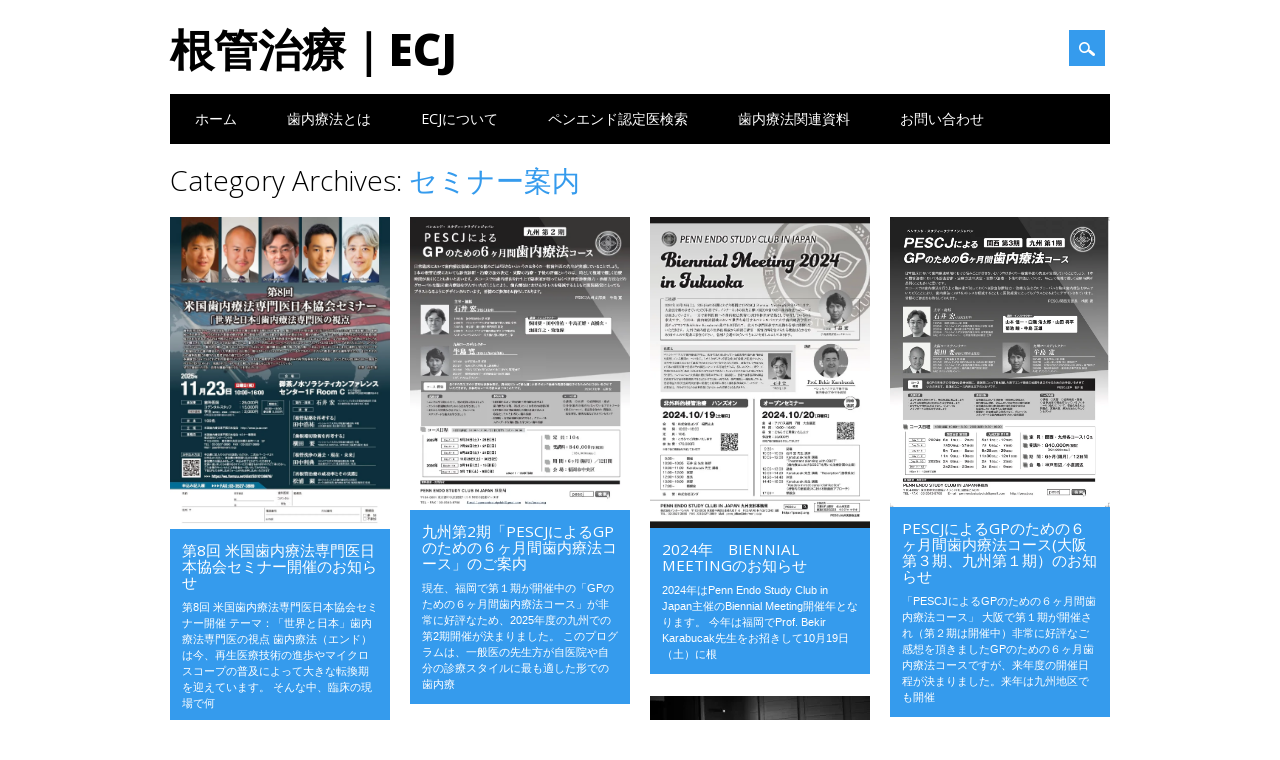

--- FILE ---
content_type: text/html; charset=UTF-8
request_url: http://www.ecj.or.jp/category/seminar-information/
body_size: 76825
content:
<!DOCTYPE html>
<html lang="ja" class="no-js">
<head>
<meta charset="UTF-8" />
<meta name="viewport" content="width=device-width, initial-scale=1" />
<link rel="profile" href="http://gmpg.org/xfn/11" />
<link rel="pingback" href="http://www.ecj.or.jp/xmlrpc.php" />


<title>セミナー案内 &#8211; 根管治療｜ECJ</title>
<meta name='robots' content='max-image-preview:large' />
<link rel='dns-prefetch' href='//secure.gravatar.com' />
<link rel='dns-prefetch' href='//stats.wp.com' />
<link rel='dns-prefetch' href='//v0.wordpress.com' />
<link rel='dns-prefetch' href='//i0.wp.com' />
<link rel="alternate" type="application/rss+xml" title="根管治療｜ECJ &raquo; フィード" href="http://www.ecj.or.jp/feed/" />
<link rel="alternate" type="application/rss+xml" title="根管治療｜ECJ &raquo; セミナー案内 カテゴリーのフィード" href="http://www.ecj.or.jp/category/seminar-information/feed/" />
		<!-- This site uses the Google Analytics by ExactMetrics plugin v8.8.0 - Using Analytics tracking - https://www.exactmetrics.com/ -->
		<!-- Note: ExactMetrics is not currently configured on this site. The site owner needs to authenticate with Google Analytics in the ExactMetrics settings panel. -->
					<!-- No tracking code set -->
				<!-- / Google Analytics by ExactMetrics -->
		<script type="text/javascript">
/* <![CDATA[ */
window._wpemojiSettings = {"baseUrl":"https:\/\/s.w.org\/images\/core\/emoji\/14.0.0\/72x72\/","ext":".png","svgUrl":"https:\/\/s.w.org\/images\/core\/emoji\/14.0.0\/svg\/","svgExt":".svg","source":{"concatemoji":"http:\/\/www.ecj.or.jp\/wp-includes\/js\/wp-emoji-release.min.js?ver=6.4.7"}};
/*! This file is auto-generated */
!function(i,n){var o,s,e;function c(e){try{var t={supportTests:e,timestamp:(new Date).valueOf()};sessionStorage.setItem(o,JSON.stringify(t))}catch(e){}}function p(e,t,n){e.clearRect(0,0,e.canvas.width,e.canvas.height),e.fillText(t,0,0);var t=new Uint32Array(e.getImageData(0,0,e.canvas.width,e.canvas.height).data),r=(e.clearRect(0,0,e.canvas.width,e.canvas.height),e.fillText(n,0,0),new Uint32Array(e.getImageData(0,0,e.canvas.width,e.canvas.height).data));return t.every(function(e,t){return e===r[t]})}function u(e,t,n){switch(t){case"flag":return n(e,"\ud83c\udff3\ufe0f\u200d\u26a7\ufe0f","\ud83c\udff3\ufe0f\u200b\u26a7\ufe0f")?!1:!n(e,"\ud83c\uddfa\ud83c\uddf3","\ud83c\uddfa\u200b\ud83c\uddf3")&&!n(e,"\ud83c\udff4\udb40\udc67\udb40\udc62\udb40\udc65\udb40\udc6e\udb40\udc67\udb40\udc7f","\ud83c\udff4\u200b\udb40\udc67\u200b\udb40\udc62\u200b\udb40\udc65\u200b\udb40\udc6e\u200b\udb40\udc67\u200b\udb40\udc7f");case"emoji":return!n(e,"\ud83e\udef1\ud83c\udffb\u200d\ud83e\udef2\ud83c\udfff","\ud83e\udef1\ud83c\udffb\u200b\ud83e\udef2\ud83c\udfff")}return!1}function f(e,t,n){var r="undefined"!=typeof WorkerGlobalScope&&self instanceof WorkerGlobalScope?new OffscreenCanvas(300,150):i.createElement("canvas"),a=r.getContext("2d",{willReadFrequently:!0}),o=(a.textBaseline="top",a.font="600 32px Arial",{});return e.forEach(function(e){o[e]=t(a,e,n)}),o}function t(e){var t=i.createElement("script");t.src=e,t.defer=!0,i.head.appendChild(t)}"undefined"!=typeof Promise&&(o="wpEmojiSettingsSupports",s=["flag","emoji"],n.supports={everything:!0,everythingExceptFlag:!0},e=new Promise(function(e){i.addEventListener("DOMContentLoaded",e,{once:!0})}),new Promise(function(t){var n=function(){try{var e=JSON.parse(sessionStorage.getItem(o));if("object"==typeof e&&"number"==typeof e.timestamp&&(new Date).valueOf()<e.timestamp+604800&&"object"==typeof e.supportTests)return e.supportTests}catch(e){}return null}();if(!n){if("undefined"!=typeof Worker&&"undefined"!=typeof OffscreenCanvas&&"undefined"!=typeof URL&&URL.createObjectURL&&"undefined"!=typeof Blob)try{var e="postMessage("+f.toString()+"("+[JSON.stringify(s),u.toString(),p.toString()].join(",")+"));",r=new Blob([e],{type:"text/javascript"}),a=new Worker(URL.createObjectURL(r),{name:"wpTestEmojiSupports"});return void(a.onmessage=function(e){c(n=e.data),a.terminate(),t(n)})}catch(e){}c(n=f(s,u,p))}t(n)}).then(function(e){for(var t in e)n.supports[t]=e[t],n.supports.everything=n.supports.everything&&n.supports[t],"flag"!==t&&(n.supports.everythingExceptFlag=n.supports.everythingExceptFlag&&n.supports[t]);n.supports.everythingExceptFlag=n.supports.everythingExceptFlag&&!n.supports.flag,n.DOMReady=!1,n.readyCallback=function(){n.DOMReady=!0}}).then(function(){return e}).then(function(){var e;n.supports.everything||(n.readyCallback(),(e=n.source||{}).concatemoji?t(e.concatemoji):e.wpemoji&&e.twemoji&&(t(e.twemoji),t(e.wpemoji)))}))}((window,document),window._wpemojiSettings);
/* ]]> */
</script>
<style id='wp-emoji-styles-inline-css' type='text/css'>

	img.wp-smiley, img.emoji {
		display: inline !important;
		border: none !important;
		box-shadow: none !important;
		height: 1em !important;
		width: 1em !important;
		margin: 0 0.07em !important;
		vertical-align: -0.1em !important;
		background: none !important;
		padding: 0 !important;
	}
</style>
<link rel='stylesheet' id='wp-block-library-css' href='http://www.ecj.or.jp/wp-includes/css/dist/block-library/style.min.css?ver=6.4.7' type='text/css' media='all' />
<style id='wp-block-library-inline-css' type='text/css'>
.has-text-align-justify{text-align:justify;}
</style>
<link rel='stylesheet' id='mediaelement-css' href='http://www.ecj.or.jp/wp-includes/js/mediaelement/mediaelementplayer-legacy.min.css?ver=4.2.17' type='text/css' media='all' />
<link rel='stylesheet' id='wp-mediaelement-css' href='http://www.ecj.or.jp/wp-includes/js/mediaelement/wp-mediaelement.min.css?ver=6.4.7' type='text/css' media='all' />
<style id='jetpack-sharing-buttons-style-inline-css' type='text/css'>
.jetpack-sharing-buttons__services-list{display:flex;flex-direction:row;flex-wrap:wrap;gap:0;list-style-type:none;margin:5px;padding:0}.jetpack-sharing-buttons__services-list.has-small-icon-size{font-size:12px}.jetpack-sharing-buttons__services-list.has-normal-icon-size{font-size:16px}.jetpack-sharing-buttons__services-list.has-large-icon-size{font-size:24px}.jetpack-sharing-buttons__services-list.has-huge-icon-size{font-size:36px}@media print{.jetpack-sharing-buttons__services-list{display:none!important}}.editor-styles-wrapper .wp-block-jetpack-sharing-buttons{gap:0;padding-inline-start:0}ul.jetpack-sharing-buttons__services-list.has-background{padding:1.25em 2.375em}
</style>
<style id='classic-theme-styles-inline-css' type='text/css'>
/*! This file is auto-generated */
.wp-block-button__link{color:#fff;background-color:#32373c;border-radius:9999px;box-shadow:none;text-decoration:none;padding:calc(.667em + 2px) calc(1.333em + 2px);font-size:1.125em}.wp-block-file__button{background:#32373c;color:#fff;text-decoration:none}
</style>
<style id='global-styles-inline-css' type='text/css'>
body{--wp--preset--color--black: #000000;--wp--preset--color--cyan-bluish-gray: #abb8c3;--wp--preset--color--white: #ffffff;--wp--preset--color--pale-pink: #f78da7;--wp--preset--color--vivid-red: #cf2e2e;--wp--preset--color--luminous-vivid-orange: #ff6900;--wp--preset--color--luminous-vivid-amber: #fcb900;--wp--preset--color--light-green-cyan: #7bdcb5;--wp--preset--color--vivid-green-cyan: #00d084;--wp--preset--color--pale-cyan-blue: #8ed1fc;--wp--preset--color--vivid-cyan-blue: #0693e3;--wp--preset--color--vivid-purple: #9b51e0;--wp--preset--gradient--vivid-cyan-blue-to-vivid-purple: linear-gradient(135deg,rgba(6,147,227,1) 0%,rgb(155,81,224) 100%);--wp--preset--gradient--light-green-cyan-to-vivid-green-cyan: linear-gradient(135deg,rgb(122,220,180) 0%,rgb(0,208,130) 100%);--wp--preset--gradient--luminous-vivid-amber-to-luminous-vivid-orange: linear-gradient(135deg,rgba(252,185,0,1) 0%,rgba(255,105,0,1) 100%);--wp--preset--gradient--luminous-vivid-orange-to-vivid-red: linear-gradient(135deg,rgba(255,105,0,1) 0%,rgb(207,46,46) 100%);--wp--preset--gradient--very-light-gray-to-cyan-bluish-gray: linear-gradient(135deg,rgb(238,238,238) 0%,rgb(169,184,195) 100%);--wp--preset--gradient--cool-to-warm-spectrum: linear-gradient(135deg,rgb(74,234,220) 0%,rgb(151,120,209) 20%,rgb(207,42,186) 40%,rgb(238,44,130) 60%,rgb(251,105,98) 80%,rgb(254,248,76) 100%);--wp--preset--gradient--blush-light-purple: linear-gradient(135deg,rgb(255,206,236) 0%,rgb(152,150,240) 100%);--wp--preset--gradient--blush-bordeaux: linear-gradient(135deg,rgb(254,205,165) 0%,rgb(254,45,45) 50%,rgb(107,0,62) 100%);--wp--preset--gradient--luminous-dusk: linear-gradient(135deg,rgb(255,203,112) 0%,rgb(199,81,192) 50%,rgb(65,88,208) 100%);--wp--preset--gradient--pale-ocean: linear-gradient(135deg,rgb(255,245,203) 0%,rgb(182,227,212) 50%,rgb(51,167,181) 100%);--wp--preset--gradient--electric-grass: linear-gradient(135deg,rgb(202,248,128) 0%,rgb(113,206,126) 100%);--wp--preset--gradient--midnight: linear-gradient(135deg,rgb(2,3,129) 0%,rgb(40,116,252) 100%);--wp--preset--font-size--small: 13px;--wp--preset--font-size--medium: 20px;--wp--preset--font-size--large: 36px;--wp--preset--font-size--x-large: 42px;--wp--preset--spacing--20: 0.44rem;--wp--preset--spacing--30: 0.67rem;--wp--preset--spacing--40: 1rem;--wp--preset--spacing--50: 1.5rem;--wp--preset--spacing--60: 2.25rem;--wp--preset--spacing--70: 3.38rem;--wp--preset--spacing--80: 5.06rem;--wp--preset--shadow--natural: 6px 6px 9px rgba(0, 0, 0, 0.2);--wp--preset--shadow--deep: 12px 12px 50px rgba(0, 0, 0, 0.4);--wp--preset--shadow--sharp: 6px 6px 0px rgba(0, 0, 0, 0.2);--wp--preset--shadow--outlined: 6px 6px 0px -3px rgba(255, 255, 255, 1), 6px 6px rgba(0, 0, 0, 1);--wp--preset--shadow--crisp: 6px 6px 0px rgba(0, 0, 0, 1);}:where(.is-layout-flex){gap: 0.5em;}:where(.is-layout-grid){gap: 0.5em;}body .is-layout-flow > .alignleft{float: left;margin-inline-start: 0;margin-inline-end: 2em;}body .is-layout-flow > .alignright{float: right;margin-inline-start: 2em;margin-inline-end: 0;}body .is-layout-flow > .aligncenter{margin-left: auto !important;margin-right: auto !important;}body .is-layout-constrained > .alignleft{float: left;margin-inline-start: 0;margin-inline-end: 2em;}body .is-layout-constrained > .alignright{float: right;margin-inline-start: 2em;margin-inline-end: 0;}body .is-layout-constrained > .aligncenter{margin-left: auto !important;margin-right: auto !important;}body .is-layout-constrained > :where(:not(.alignleft):not(.alignright):not(.alignfull)){max-width: var(--wp--style--global--content-size);margin-left: auto !important;margin-right: auto !important;}body .is-layout-constrained > .alignwide{max-width: var(--wp--style--global--wide-size);}body .is-layout-flex{display: flex;}body .is-layout-flex{flex-wrap: wrap;align-items: center;}body .is-layout-flex > *{margin: 0;}body .is-layout-grid{display: grid;}body .is-layout-grid > *{margin: 0;}:where(.wp-block-columns.is-layout-flex){gap: 2em;}:where(.wp-block-columns.is-layout-grid){gap: 2em;}:where(.wp-block-post-template.is-layout-flex){gap: 1.25em;}:where(.wp-block-post-template.is-layout-grid){gap: 1.25em;}.has-black-color{color: var(--wp--preset--color--black) !important;}.has-cyan-bluish-gray-color{color: var(--wp--preset--color--cyan-bluish-gray) !important;}.has-white-color{color: var(--wp--preset--color--white) !important;}.has-pale-pink-color{color: var(--wp--preset--color--pale-pink) !important;}.has-vivid-red-color{color: var(--wp--preset--color--vivid-red) !important;}.has-luminous-vivid-orange-color{color: var(--wp--preset--color--luminous-vivid-orange) !important;}.has-luminous-vivid-amber-color{color: var(--wp--preset--color--luminous-vivid-amber) !important;}.has-light-green-cyan-color{color: var(--wp--preset--color--light-green-cyan) !important;}.has-vivid-green-cyan-color{color: var(--wp--preset--color--vivid-green-cyan) !important;}.has-pale-cyan-blue-color{color: var(--wp--preset--color--pale-cyan-blue) !important;}.has-vivid-cyan-blue-color{color: var(--wp--preset--color--vivid-cyan-blue) !important;}.has-vivid-purple-color{color: var(--wp--preset--color--vivid-purple) !important;}.has-black-background-color{background-color: var(--wp--preset--color--black) !important;}.has-cyan-bluish-gray-background-color{background-color: var(--wp--preset--color--cyan-bluish-gray) !important;}.has-white-background-color{background-color: var(--wp--preset--color--white) !important;}.has-pale-pink-background-color{background-color: var(--wp--preset--color--pale-pink) !important;}.has-vivid-red-background-color{background-color: var(--wp--preset--color--vivid-red) !important;}.has-luminous-vivid-orange-background-color{background-color: var(--wp--preset--color--luminous-vivid-orange) !important;}.has-luminous-vivid-amber-background-color{background-color: var(--wp--preset--color--luminous-vivid-amber) !important;}.has-light-green-cyan-background-color{background-color: var(--wp--preset--color--light-green-cyan) !important;}.has-vivid-green-cyan-background-color{background-color: var(--wp--preset--color--vivid-green-cyan) !important;}.has-pale-cyan-blue-background-color{background-color: var(--wp--preset--color--pale-cyan-blue) !important;}.has-vivid-cyan-blue-background-color{background-color: var(--wp--preset--color--vivid-cyan-blue) !important;}.has-vivid-purple-background-color{background-color: var(--wp--preset--color--vivid-purple) !important;}.has-black-border-color{border-color: var(--wp--preset--color--black) !important;}.has-cyan-bluish-gray-border-color{border-color: var(--wp--preset--color--cyan-bluish-gray) !important;}.has-white-border-color{border-color: var(--wp--preset--color--white) !important;}.has-pale-pink-border-color{border-color: var(--wp--preset--color--pale-pink) !important;}.has-vivid-red-border-color{border-color: var(--wp--preset--color--vivid-red) !important;}.has-luminous-vivid-orange-border-color{border-color: var(--wp--preset--color--luminous-vivid-orange) !important;}.has-luminous-vivid-amber-border-color{border-color: var(--wp--preset--color--luminous-vivid-amber) !important;}.has-light-green-cyan-border-color{border-color: var(--wp--preset--color--light-green-cyan) !important;}.has-vivid-green-cyan-border-color{border-color: var(--wp--preset--color--vivid-green-cyan) !important;}.has-pale-cyan-blue-border-color{border-color: var(--wp--preset--color--pale-cyan-blue) !important;}.has-vivid-cyan-blue-border-color{border-color: var(--wp--preset--color--vivid-cyan-blue) !important;}.has-vivid-purple-border-color{border-color: var(--wp--preset--color--vivid-purple) !important;}.has-vivid-cyan-blue-to-vivid-purple-gradient-background{background: var(--wp--preset--gradient--vivid-cyan-blue-to-vivid-purple) !important;}.has-light-green-cyan-to-vivid-green-cyan-gradient-background{background: var(--wp--preset--gradient--light-green-cyan-to-vivid-green-cyan) !important;}.has-luminous-vivid-amber-to-luminous-vivid-orange-gradient-background{background: var(--wp--preset--gradient--luminous-vivid-amber-to-luminous-vivid-orange) !important;}.has-luminous-vivid-orange-to-vivid-red-gradient-background{background: var(--wp--preset--gradient--luminous-vivid-orange-to-vivid-red) !important;}.has-very-light-gray-to-cyan-bluish-gray-gradient-background{background: var(--wp--preset--gradient--very-light-gray-to-cyan-bluish-gray) !important;}.has-cool-to-warm-spectrum-gradient-background{background: var(--wp--preset--gradient--cool-to-warm-spectrum) !important;}.has-blush-light-purple-gradient-background{background: var(--wp--preset--gradient--blush-light-purple) !important;}.has-blush-bordeaux-gradient-background{background: var(--wp--preset--gradient--blush-bordeaux) !important;}.has-luminous-dusk-gradient-background{background: var(--wp--preset--gradient--luminous-dusk) !important;}.has-pale-ocean-gradient-background{background: var(--wp--preset--gradient--pale-ocean) !important;}.has-electric-grass-gradient-background{background: var(--wp--preset--gradient--electric-grass) !important;}.has-midnight-gradient-background{background: var(--wp--preset--gradient--midnight) !important;}.has-small-font-size{font-size: var(--wp--preset--font-size--small) !important;}.has-medium-font-size{font-size: var(--wp--preset--font-size--medium) !important;}.has-large-font-size{font-size: var(--wp--preset--font-size--large) !important;}.has-x-large-font-size{font-size: var(--wp--preset--font-size--x-large) !important;}
.wp-block-navigation a:where(:not(.wp-element-button)){color: inherit;}
:where(.wp-block-post-template.is-layout-flex){gap: 1.25em;}:where(.wp-block-post-template.is-layout-grid){gap: 1.25em;}
:where(.wp-block-columns.is-layout-flex){gap: 2em;}:where(.wp-block-columns.is-layout-grid){gap: 2em;}
.wp-block-pullquote{font-size: 1.5em;line-height: 1.6;}
</style>
<link rel='stylesheet' id='contact-form-7-css' href='http://www.ecj.or.jp/wp-content/plugins/contact-form-7/includes/css/styles.css?ver=5.9.8' type='text/css' media='all' />
<link rel='stylesheet' id='surfarama_style-css' href='http://www.ecj.or.jp/wp-content/themes/surfarama/style.css?ver=6.4.7' type='text/css' media='all' />
<link rel='stylesheet' id='social-logos-css' href='http://www.ecj.or.jp/wp-content/plugins/jetpack/_inc/social-logos/social-logos.min.css?ver=13.3.2' type='text/css' media='all' />
<link rel='stylesheet' id='jetpack_css-css' href='http://www.ecj.or.jp/wp-content/plugins/jetpack/css/jetpack.css?ver=13.3.2' type='text/css' media='all' />
<script type="text/javascript" src="http://www.ecj.or.jp/wp-content/themes/surfarama/library/js/modernizr-2.6.2.min.js?ver=2.6.2" id="modernizr-js"></script>
<script type="text/javascript" src="http://www.ecj.or.jp/wp-includes/js/jquery/jquery.min.js?ver=3.7.1" id="jquery-core-js"></script>
<script type="text/javascript" src="http://www.ecj.or.jp/wp-includes/js/jquery/jquery-migrate.min.js?ver=3.4.1" id="jquery-migrate-js"></script>
<script type="text/javascript" src="http://www.ecj.or.jp/wp-includes/js/imagesloaded.min.js?ver=5.0.0" id="imagesloaded-js"></script>
<script type="text/javascript" src="http://www.ecj.or.jp/wp-includes/js/masonry.min.js?ver=4.2.2" id="masonry-js"></script>
<script type="text/javascript" src="http://www.ecj.or.jp/wp-content/themes/surfarama/library/js/scripts.js?ver=1.0.0" id="surfarama_custom_js-js"></script>
<link rel="https://api.w.org/" href="http://www.ecj.or.jp/wp-json/" /><link rel="alternate" type="application/json" href="http://www.ecj.or.jp/wp-json/wp/v2/categories/11" /><link rel="EditURI" type="application/rsd+xml" title="RSD" href="http://www.ecj.or.jp/xmlrpc.php?rsd" />
<meta name="generator" content="WordPress 6.4.7" />
	<style>img#wpstats{display:none}</style>
			 <style id="surfarama-styles" type="text/css">
	      </style>
	
<!-- Jetpack Open Graph Tags -->
<meta property="og:type" content="website" />
<meta property="og:title" content="セミナー案内 &#8211; 根管治療｜ECJ" />
<meta property="og:url" content="http://www.ecj.or.jp/category/seminar-information/" />
<meta property="og:site_name" content="根管治療｜ECJ" />
<meta property="og:image" content="https://s0.wp.com/i/blank.jpg" />
<meta property="og:image:alt" content="" />
<meta property="og:locale" content="ja_JP" />

<!-- End Jetpack Open Graph Tags -->
</head>

<body class="archive category category-seminar-information category-11 single-author">
<div id="container">
	<div id="search-box-wrap">
        <div id="search-box">
           <div id="close-x">x</div>
           <form role="search" method="get" id="searchform" class="searchform" action="http://www.ecj.or.jp/">
				<div>
					<label class="screen-reader-text" for="s">検索:</label>
					<input type="text" value="" name="s" id="s" />
					<input type="submit" id="searchsubmit" value="検索" />
				</div>
			</form>        </div>
    </div>

	<header id="branding" role="banner">
      <div id="inner-header" class="clearfix">
		<div id="site-heading">

                        <div id="site-title"><a href="http://www.ecj.or.jp/" title="根管治療｜ECJ" rel="home">根管治療｜ECJ</a></div>
                        </div>
        
        <div id="social-media" class="clearfix">
            
        	            
            			
                        
                        
                        
                        
                        
                        
                        
                        
                        
                        
                        
            <div id="search-icon"></div>
            
         </div>
		
      </div>
      
      <nav id="access" role="navigation">
			<h1 class="assistive-text section-heading">Main menu</h1>
			<div class="skip-link screen-reader-text"><a href="#content" title="Skip to content">Skip to content</a></div>
			<div class="menu"><ul id="menu-ecj%e3%83%a1%e3%83%8b%e3%83%a5%e3%83%bc" class="menu"><li id="menu-item-793" class="menu-item menu-item-type-custom menu-item-object-custom menu-item-home menu-item-793"><a href="http://www.ecj.or.jp">ホーム</a></li>
<li id="menu-item-784" class="menu-item menu-item-type-post_type menu-item-object-page menu-item-784"><a href="http://www.ecj.or.jp/patient001-html/">歯内療法とは</a></li>
<li id="menu-item-785" class="menu-item menu-item-type-post_type menu-item-object-page menu-item-has-children menu-item-785"><a href="http://www.ecj.or.jp/ecj-html/">ECJについて</a>
<ul class="sub-menu">
	<li id="menu-item-782" class="menu-item menu-item-type-post_type menu-item-object-page menu-item-782"><a href="http://www.ecj.or.jp/ecj-html/%e5%b0%8f%e5%86%8a%e5%ad%90/">小冊子</a></li>
	<li id="menu-item-1243" class="menu-item menu-item-type-post_type menu-item-object-page menu-item-1243"><a href="http://www.ecj.or.jp/ecj-html/%e3%83%91%e3%83%b3%e3%83%95%e3%83%ac%e3%83%83%e3%83%88/">パンフレット</a></li>
	<li id="menu-item-2992" class="menu-item menu-item-type-post_type menu-item-object-page menu-item-2992"><a href="http://www.ecj.or.jp/ecj-html/syoseki/">患者さん向け書籍プレゼント</a></li>
</ul>
</li>
<li id="menu-item-783" class="menu-item menu-item-type-post_type menu-item-object-page menu-item-783"><a href="http://www.ecj.or.jp/%e3%83%9a%e3%83%b3%e3%82%a8%e3%83%b3%e3%83%89%e8%aa%8d%e5%ae%9a%e5%8c%bb%e6%a4%9c%e7%b4%a2/">ペンエンド認定医検索</a></li>
<li id="menu-item-1718" class="menu-item menu-item-type-post_type menu-item-object-page menu-item-1718"><a href="http://www.ecj.or.jp/member/%e6%ad%af%e5%86%85%e7%99%82%e6%b3%95%e9%96%a2%e9%80%a3%e8%b3%87%e6%96%99/">歯内療法関連資料</a></li>
<li id="menu-item-781" class="menu-item menu-item-type-post_type menu-item-object-page menu-item-has-children menu-item-781"><a href="http://www.ecj.or.jp/%e3%81%8a%e5%95%8f%e3%81%84%e5%90%88%e3%82%8f%e3%81%9b/">お問い合わせ</a>
<ul class="sub-menu">
	<li id="menu-item-780" class="menu-item menu-item-type-post_type menu-item-object-page menu-item-780"><a href="http://www.ecj.or.jp/%e3%81%8a%e5%95%8f%e3%81%84%e5%90%88%e3%82%8f%e3%81%9b/%e3%82%88%e3%81%8f%e3%81%82%e3%82%8b%e8%b3%aa%e5%95%8f/">よくある質問</a></li>
	<li id="menu-item-779" class="menu-item menu-item-type-post_type menu-item-object-page menu-item-779"><a href="http://www.ecj.or.jp/%e3%81%8a%e5%95%8f%e3%81%84%e5%90%88%e3%82%8f%e3%81%9b/%e3%82%b5%e3%82%a4%e3%83%88%e3%83%9e%e3%83%83%e3%83%97/">サイトマップ</a></li>
</ul>
</li>
</ul></div>		</nav><!-- #access -->
      
	</header><!-- #branding -->

    <div id="content" class="clearfix">
        
        <div id="main" class="clearfix" role="main">

			
				<header class="page-header">
					<h1 class="page-title">Category Archives: <span class="colortxt">セミナー案内</span></h1>

									</header>
                
                <div id="grid-wrap" class="clearfix">

								
					<div class="grid-box">
					
<article id="post-3331" class="post-3331 post type-post status-publish format-standard has-post-thumbnail hentry category-seminar-information category-for-dentists" >
	
         	<div class="grid-box-img"><a href="http://www.ecj.or.jp/%e7%ac%ac8%e5%9b%9e-%e7%b1%b3%e5%9b%bd%e6%ad%af%e5%86%85%e7%99%82%e6%b3%95%e5%b0%82%e9%96%80%e5%8c%bb%e6%97%a5%e6%9c%ac%e5%8d%94%e4%bc%9a%e3%82%bb%e3%83%9f%e3%83%8a%e3%83%bc%e9%96%8b%e5%82%ac%e3%81%ae/" rel="bookmark" title="第8回 米国歯内療法専門医日本協会セミナー開催のお知らせ"><img width="1048" height="1484" src="https://i0.wp.com/www.ecj.or.jp/wp-content/uploads/2025/10/557979267_10234105409871702_4001184322894956323_n.jpg?fit=1048%2C1484" class="attachment-full size-full wp-post-image" alt="" decoding="async" fetchpriority="high" srcset="https://i0.wp.com/www.ecj.or.jp/wp-content/uploads/2025/10/557979267_10234105409871702_4001184322894956323_n.jpg?w=1048 1048w, https://i0.wp.com/www.ecj.or.jp/wp-content/uploads/2025/10/557979267_10234105409871702_4001184322894956323_n.jpg?resize=212%2C300 212w, https://i0.wp.com/www.ecj.or.jp/wp-content/uploads/2025/10/557979267_10234105409871702_4001184322894956323_n.jpg?resize=723%2C1024 723w, https://i0.wp.com/www.ecj.or.jp/wp-content/uploads/2025/10/557979267_10234105409871702_4001184322894956323_n.jpg?resize=768%2C1088 768w" sizes="(max-width: 1048px) 100vw, 1048px" data-attachment-id="3332" data-permalink="http://www.ecj.or.jp/%e7%ac%ac8%e5%9b%9e-%e7%b1%b3%e5%9b%bd%e6%ad%af%e5%86%85%e7%99%82%e6%b3%95%e5%b0%82%e9%96%80%e5%8c%bb%e6%97%a5%e6%9c%ac%e5%8d%94%e4%bc%9a%e3%82%bb%e3%83%9f%e3%83%8a%e3%83%bc%e9%96%8b%e5%82%ac%e3%81%ae/557979267_10234105409871702_4001184322894956323_n/" data-orig-file="https://i0.wp.com/www.ecj.or.jp/wp-content/uploads/2025/10/557979267_10234105409871702_4001184322894956323_n.jpg?fit=1048%2C1484" data-orig-size="1048,1484" data-comments-opened="0" data-image-meta="{&quot;aperture&quot;:&quot;0&quot;,&quot;credit&quot;:&quot;&quot;,&quot;camera&quot;:&quot;&quot;,&quot;caption&quot;:&quot;&quot;,&quot;created_timestamp&quot;:&quot;0&quot;,&quot;copyright&quot;:&quot;&quot;,&quot;focal_length&quot;:&quot;0&quot;,&quot;iso&quot;:&quot;0&quot;,&quot;shutter_speed&quot;:&quot;0&quot;,&quot;title&quot;:&quot;&quot;,&quot;orientation&quot;:&quot;0&quot;}" data-image-title="557979267_10234105409871702_4001184322894956323_n" data-image-description="" data-image-caption="" data-medium-file="https://i0.wp.com/www.ecj.or.jp/wp-content/uploads/2025/10/557979267_10234105409871702_4001184322894956323_n.jpg?fit=212%2C300" data-large-file="https://i0.wp.com/www.ecj.or.jp/wp-content/uploads/2025/10/557979267_10234105409871702_4001184322894956323_n.jpg?fit=723%2C1024" /></a></div>
		
	    
    		        <span class="cat-links" >
            <a href="http://www.ecj.or.jp/category/seminar-information/" rel="tag">セミナー案内</a>, <a href="http://www.ecj.or.jp/category/seminar-information/for-dentists/" rel="tag">歯科医師向け</a>        </span>
            	
	<header class="entry-header">
		<h2 class="entry-title"><a href="http://www.ecj.or.jp/%e7%ac%ac8%e5%9b%9e-%e7%b1%b3%e5%9b%bd%e6%ad%af%e5%86%85%e7%99%82%e6%b3%95%e5%b0%82%e9%96%80%e5%8c%bb%e6%97%a5%e6%9c%ac%e5%8d%94%e4%bc%9a%e3%82%bb%e3%83%9f%e3%83%8a%e3%83%bc%e9%96%8b%e5%82%ac%e3%81%ae/" title="Permalink to 第8回 米国歯内療法専門医日本協会セミナー開催のお知らせ" rel="bookmark">第8回 米国歯内療法専門医日本協会セミナー開催のお知らせ</a></h2>

				<div class="entry-meta">
			<span class="sep meta-by">Author </span> <span class="author vcard"><a class="url fn n" href="http://www.ecj.or.jp/author/ecjadmin/" title="View all posts by ecj" rel="author">ecj</a></span><span class="byline"> <span class="sep meta-on"> Date </span> <a href="http://www.ecj.or.jp/%e7%ac%ac8%e5%9b%9e-%e7%b1%b3%e5%9b%bd%e6%ad%af%e5%86%85%e7%99%82%e6%b3%95%e5%b0%82%e9%96%80%e5%8c%bb%e6%97%a5%e6%9c%ac%e5%8d%94%e4%bc%9a%e3%82%bb%e3%83%9f%e3%83%8a%e3%83%bc%e9%96%8b%e5%82%ac%e3%81%ae/" title="3:58 PM" rel="bookmark"><time class="entry-date" datetime="2025-10-10T15:58:41+09:00">2025年10月10日</time></a></span>		</div><!-- .entry-meta -->
			</header><!-- .entry-header -->
    

	<div class="entry-content post_content">
		第8回 米国歯内療法専門医日本協会セミナー開催 テーマ：「世界と日本」歯内療法専門医の視点 歯内療法（エンド）は今、再生医療技術の進歩やマイクロスコープの普及によって大きな転換期を迎えています。 そんな中、臨床の現場で何 			</div><!-- .entry-content -->

	<footer class="entry-meta">
					
					
		
			</footer><!-- #entry-meta -->
</article><!-- #post-3331 -->
					</div>
                    
				
					<div class="grid-box">
					
<article id="post-3223" class="post-3223 post type-post status-publish format-standard has-post-thumbnail hentry category-seminar-information category-for-dentists" >
	
         	<div class="grid-box-img"><a href="http://www.ecj.or.jp/%e4%b9%9d%e5%b7%9e%e7%ac%ac2%e6%9c%9f%e3%80%8cpescj%e3%81%ab%e3%82%88%e3%82%8bgp%e3%81%ae%e3%81%9f%e3%82%81%e3%81%ae%ef%bc%96%e3%83%b6%e6%9c%88%e9%96%93%e6%ad%af%e5%86%85%e7%99%82%e6%b3%95%e3%82%b3/" rel="bookmark" title="九州第2期「PESCJによるGPのための６ヶ月間歯内療法コース」のご案内"><img width="595" height="793" src="https://i0.wp.com/www.ecj.or.jp/wp-content/uploads/2024/11/7362b35935e9bc7d79da3ee07a9c8322.jpg?fit=595%2C793" class="attachment-full size-full wp-post-image" alt="" decoding="async" srcset="https://i0.wp.com/www.ecj.or.jp/wp-content/uploads/2024/11/7362b35935e9bc7d79da3ee07a9c8322.jpg?w=595 595w, https://i0.wp.com/www.ecj.or.jp/wp-content/uploads/2024/11/7362b35935e9bc7d79da3ee07a9c8322.jpg?resize=225%2C300 225w" sizes="(max-width: 595px) 100vw, 595px" data-attachment-id="3224" data-permalink="http://www.ecj.or.jp/%e4%b9%9d%e5%b7%9e%e7%ac%ac2%e6%9c%9f%e3%80%8cpescj%e3%81%ab%e3%82%88%e3%82%8bgp%e3%81%ae%e3%81%9f%e3%82%81%e3%81%ae%ef%bc%96%e3%83%b6%e6%9c%88%e9%96%93%e6%ad%af%e5%86%85%e7%99%82%e6%b3%95%e3%82%b3/%e3%83%95%e3%83%a9%e3%82%a4%e3%83%a4%e3%83%bc%e4%b9%9d%e5%b7%9e2%e6%9c%9f/" data-orig-file="https://i0.wp.com/www.ecj.or.jp/wp-content/uploads/2024/11/7362b35935e9bc7d79da3ee07a9c8322.jpg?fit=595%2C793" data-orig-size="595,793" data-comments-opened="0" data-image-meta="{&quot;aperture&quot;:&quot;0&quot;,&quot;credit&quot;:&quot;&quot;,&quot;camera&quot;:&quot;&quot;,&quot;caption&quot;:&quot;&quot;,&quot;created_timestamp&quot;:&quot;0&quot;,&quot;copyright&quot;:&quot;&quot;,&quot;focal_length&quot;:&quot;0&quot;,&quot;iso&quot;:&quot;0&quot;,&quot;shutter_speed&quot;:&quot;0&quot;,&quot;title&quot;:&quot;&quot;,&quot;orientation&quot;:&quot;0&quot;}" data-image-title="フライヤー(九州2期)" data-image-description="" data-image-caption="" data-medium-file="https://i0.wp.com/www.ecj.or.jp/wp-content/uploads/2024/11/7362b35935e9bc7d79da3ee07a9c8322.jpg?fit=225%2C300" data-large-file="https://i0.wp.com/www.ecj.or.jp/wp-content/uploads/2024/11/7362b35935e9bc7d79da3ee07a9c8322.jpg?fit=595%2C793" /></a></div>
		
	    
    		        <span class="cat-links" >
            <a href="http://www.ecj.or.jp/category/seminar-information/" rel="tag">セミナー案内</a>, <a href="http://www.ecj.or.jp/category/seminar-information/for-dentists/" rel="tag">歯科医師向け</a>        </span>
            	
	<header class="entry-header">
		<h2 class="entry-title"><a href="http://www.ecj.or.jp/%e4%b9%9d%e5%b7%9e%e7%ac%ac2%e6%9c%9f%e3%80%8cpescj%e3%81%ab%e3%82%88%e3%82%8bgp%e3%81%ae%e3%81%9f%e3%82%81%e3%81%ae%ef%bc%96%e3%83%b6%e6%9c%88%e9%96%93%e6%ad%af%e5%86%85%e7%99%82%e6%b3%95%e3%82%b3/" title="Permalink to 九州第2期「PESCJによるGPのための６ヶ月間歯内療法コース」のご案内" rel="bookmark">九州第2期「PESCJによるGPのための６ヶ月間歯内療法コース」のご案内</a></h2>

				<div class="entry-meta">
			<span class="sep meta-by">Author </span> <span class="author vcard"><a class="url fn n" href="http://www.ecj.or.jp/author/ecjadmin/" title="View all posts by ecj" rel="author">ecj</a></span><span class="byline"> <span class="sep meta-on"> Date </span> <a href="http://www.ecj.or.jp/%e4%b9%9d%e5%b7%9e%e7%ac%ac2%e6%9c%9f%e3%80%8cpescj%e3%81%ab%e3%82%88%e3%82%8bgp%e3%81%ae%e3%81%9f%e3%82%81%e3%81%ae%ef%bc%96%e3%83%b6%e6%9c%88%e9%96%93%e6%ad%af%e5%86%85%e7%99%82%e6%b3%95%e3%82%b3/" title="4:53 AM" rel="bookmark"><time class="entry-date" datetime="2024-11-05T04:53:10+09:00">2024年11月5日</time></a></span>		</div><!-- .entry-meta -->
			</header><!-- .entry-header -->
    

	<div class="entry-content post_content">
		現在、福岡で第１期が開催中の「GPのための６ヶ月間歯内療法コース」が非常に好評なため、2025年度の九州での第2期開催が決まりました。 このプログラムは、一般医の先生方が自医院や自分の診療スタイルに最も適した形での歯内療 			</div><!-- .entry-content -->

	<footer class="entry-meta">
					
					
		
			</footer><!-- #entry-meta -->
</article><!-- #post-3223 -->
					</div>
                    
				
					<div class="grid-box">
					
<article id="post-3204" class="post-3204 post type-post status-publish format-standard has-post-thumbnail hentry category-seminar-information category-for-dentists" >
	
         	<div class="grid-box-img"><a href="http://www.ecj.or.jp/2024%e5%b9%b4%e3%80%80biennial-meeting%e3%81%ae%e3%81%8a%e7%9f%a5%e3%82%89%e3%81%9b/" rel="bookmark" title="2024年　Biennial Meetingのお知らせ"><img width="595" height="841" src="https://i0.wp.com/www.ecj.or.jp/wp-content/uploads/2024/05/biennial2024.jpg?fit=595%2C841" class="attachment-full size-full wp-post-image" alt="" decoding="async" srcset="https://i0.wp.com/www.ecj.or.jp/wp-content/uploads/2024/05/biennial2024.jpg?w=595 595w, https://i0.wp.com/www.ecj.or.jp/wp-content/uploads/2024/05/biennial2024.jpg?resize=212%2C300 212w" sizes="(max-width: 595px) 100vw, 595px" data-attachment-id="3206" data-permalink="http://www.ecj.or.jp/2024%e5%b9%b4%e3%80%80biennial-meeting%e3%81%ae%e3%81%8a%e7%9f%a5%e3%82%89%e3%81%9b/biennial2024-2/" data-orig-file="https://i0.wp.com/www.ecj.or.jp/wp-content/uploads/2024/05/biennial2024.jpg?fit=595%2C841" data-orig-size="595,841" data-comments-opened="0" data-image-meta="{&quot;aperture&quot;:&quot;0&quot;,&quot;credit&quot;:&quot;&quot;,&quot;camera&quot;:&quot;&quot;,&quot;caption&quot;:&quot;&quot;,&quot;created_timestamp&quot;:&quot;0&quot;,&quot;copyright&quot;:&quot;&quot;,&quot;focal_length&quot;:&quot;0&quot;,&quot;iso&quot;:&quot;0&quot;,&quot;shutter_speed&quot;:&quot;0&quot;,&quot;title&quot;:&quot;&quot;,&quot;orientation&quot;:&quot;0&quot;}" data-image-title="biennial2024" data-image-description="" data-image-caption="" data-medium-file="https://i0.wp.com/www.ecj.or.jp/wp-content/uploads/2024/05/biennial2024.jpg?fit=212%2C300" data-large-file="https://i0.wp.com/www.ecj.or.jp/wp-content/uploads/2024/05/biennial2024.jpg?fit=595%2C841" /></a></div>
		
	    
    		        <span class="cat-links" >
            <a href="http://www.ecj.or.jp/category/seminar-information/" rel="tag">セミナー案内</a>, <a href="http://www.ecj.or.jp/category/seminar-information/for-dentists/" rel="tag">歯科医師向け</a>        </span>
            	
	<header class="entry-header">
		<h2 class="entry-title"><a href="http://www.ecj.or.jp/2024%e5%b9%b4%e3%80%80biennial-meeting%e3%81%ae%e3%81%8a%e7%9f%a5%e3%82%89%e3%81%9b/" title="Permalink to 2024年　Biennial Meetingのお知らせ" rel="bookmark">2024年　Biennial Meetingのお知らせ</a></h2>

				<div class="entry-meta">
			<span class="sep meta-by">Author </span> <span class="author vcard"><a class="url fn n" href="http://www.ecj.or.jp/author/ecjadmin/" title="View all posts by ecj" rel="author">ecj</a></span><span class="byline"> <span class="sep meta-on"> Date </span> <a href="http://www.ecj.or.jp/2024%e5%b9%b4%e3%80%80biennial-meeting%e3%81%ae%e3%81%8a%e7%9f%a5%e3%82%89%e3%81%9b/" title="9:33 AM" rel="bookmark"><time class="entry-date" datetime="2024-05-20T09:33:09+09:00">2024年5月20日</time></a></span>		</div><!-- .entry-meta -->
			</header><!-- .entry-header -->
    

	<div class="entry-content post_content">
		2024年はPenn Endo Study Club in Japan主催のBiennial Meeting開催年となります。 今年は福岡でProf. Bekir Karabucak先生をお招きして10月19日（土）に根 			</div><!-- .entry-content -->

	<footer class="entry-meta">
					
					
		
			</footer><!-- #entry-meta -->
</article><!-- #post-3204 -->
					</div>
                    
				
					<div class="grid-box">
					
<article id="post-3165" class="post-3165 post type-post status-publish format-standard has-post-thumbnail hentry category-seminar-information category-for-dentists" >
	
         	<div class="grid-box-img"><a href="http://www.ecj.or.jp/pescj%e3%81%ab%e3%82%88%e3%82%8bgp%e3%81%ae%e3%81%9f%e3%82%81%e3%81%ae%ef%bc%96%e3%83%b6%e6%9c%88%e9%96%93%e6%ad%af%e5%86%85%e7%99%82%e6%b3%95%e3%82%b3%e3%83%bc%e3%82%b9%e5%a4%a7%e9%98%aa%e7%ac%ac/" rel="bookmark" title="PESCJによるGPのための６ヶ月間歯内療法コース(大阪第３期、九州第１期）のお知らせ"><img width="870" height="1146" src="https://i0.wp.com/www.ecj.or.jp/wp-content/uploads/2023/07/7dd4c3f74f006b34bb1d70d7adebd54e-1.jpg?fit=870%2C1146" class="attachment-full size-full wp-post-image" alt="" decoding="async" loading="lazy" srcset="https://i0.wp.com/www.ecj.or.jp/wp-content/uploads/2023/07/7dd4c3f74f006b34bb1d70d7adebd54e-1.jpg?w=870 870w, https://i0.wp.com/www.ecj.or.jp/wp-content/uploads/2023/07/7dd4c3f74f006b34bb1d70d7adebd54e-1.jpg?resize=228%2C300 228w, https://i0.wp.com/www.ecj.or.jp/wp-content/uploads/2023/07/7dd4c3f74f006b34bb1d70d7adebd54e-1.jpg?resize=777%2C1024 777w, https://i0.wp.com/www.ecj.or.jp/wp-content/uploads/2023/07/7dd4c3f74f006b34bb1d70d7adebd54e-1.jpg?resize=768%2C1012 768w" sizes="(max-width: 870px) 100vw, 870px" data-attachment-id="3167" data-permalink="http://www.ecj.or.jp/pescj%e3%81%ab%e3%82%88%e3%82%8bgp%e3%81%ae%e3%81%9f%e3%82%81%e3%81%ae%ef%bc%96%e3%83%b6%e6%9c%88%e9%96%93%e6%ad%af%e5%86%85%e7%99%82%e6%b3%95%e3%82%b3%e3%83%bc%e3%82%b9%e5%a4%a7%e9%98%aa%e7%ac%ac/%e5%90%8d%e7%a7%b0%e6%9c%aa%e8%a8%ad%e5%ae%9a-74/" data-orig-file="https://i0.wp.com/www.ecj.or.jp/wp-content/uploads/2023/07/7dd4c3f74f006b34bb1d70d7adebd54e-1.jpg?fit=870%2C1146" data-orig-size="870,1146" data-comments-opened="0" data-image-meta="{&quot;aperture&quot;:&quot;0&quot;,&quot;credit&quot;:&quot;&quot;,&quot;camera&quot;:&quot;&quot;,&quot;caption&quot;:&quot;&quot;,&quot;created_timestamp&quot;:&quot;0&quot;,&quot;copyright&quot;:&quot;&quot;,&quot;focal_length&quot;:&quot;0&quot;,&quot;iso&quot;:&quot;0&quot;,&quot;shutter_speed&quot;:&quot;0&quot;,&quot;title&quot;:&quot;&quot;,&quot;orientation&quot;:&quot;1&quot;}" data-image-title="名称未設定" data-image-description="" data-image-caption="" data-medium-file="https://i0.wp.com/www.ecj.or.jp/wp-content/uploads/2023/07/7dd4c3f74f006b34bb1d70d7adebd54e-1.jpg?fit=228%2C300" data-large-file="https://i0.wp.com/www.ecj.or.jp/wp-content/uploads/2023/07/7dd4c3f74f006b34bb1d70d7adebd54e-1.jpg?fit=777%2C1024" /></a></div>
		
	    
    		        <span class="cat-links" >
            <a href="http://www.ecj.or.jp/category/seminar-information/" rel="tag">セミナー案内</a>, <a href="http://www.ecj.or.jp/category/seminar-information/for-dentists/" rel="tag">歯科医師向け</a>        </span>
            	
	<header class="entry-header">
		<h2 class="entry-title"><a href="http://www.ecj.or.jp/pescj%e3%81%ab%e3%82%88%e3%82%8bgp%e3%81%ae%e3%81%9f%e3%82%81%e3%81%ae%ef%bc%96%e3%83%b6%e6%9c%88%e9%96%93%e6%ad%af%e5%86%85%e7%99%82%e6%b3%95%e3%82%b3%e3%83%bc%e3%82%b9%e5%a4%a7%e9%98%aa%e7%ac%ac/" title="Permalink to PESCJによるGPのための６ヶ月間歯内療法コース(大阪第３期、九州第１期）のお知らせ" rel="bookmark">PESCJによるGPのための６ヶ月間歯内療法コース(大阪第３期、九州第１期）のお知らせ</a></h2>

				<div class="entry-meta">
			<span class="sep meta-by">Author </span> <span class="author vcard"><a class="url fn n" href="http://www.ecj.or.jp/author/ecjadmin/" title="View all posts by ecj" rel="author">ecj</a></span><span class="byline"> <span class="sep meta-on"> Date </span> <a href="http://www.ecj.or.jp/pescj%e3%81%ab%e3%82%88%e3%82%8bgp%e3%81%ae%e3%81%9f%e3%82%81%e3%81%ae%ef%bc%96%e3%83%b6%e6%9c%88%e9%96%93%e6%ad%af%e5%86%85%e7%99%82%e6%b3%95%e3%82%b3%e3%83%bc%e3%82%b9%e5%a4%a7%e9%98%aa%e7%ac%ac/" title="8:35 PM" rel="bookmark"><time class="entry-date" datetime="2023-07-03T20:35:07+09:00">2023年7月3日</time></a></span>		</div><!-- .entry-meta -->
			</header><!-- .entry-header -->
    

	<div class="entry-content post_content">
		「PESCJによるGPのための６ヶ月間歯内療法コース」 大阪で第１期が開催され（第２期は開催中）非常に好評なご感想を頂きましたGPのための６ヶ月歯内療法コースですが、来年度の開催日程が決まりました。来年は九州地区でも開催 			</div><!-- .entry-content -->

	<footer class="entry-meta">
					
					
		
			</footer><!-- #entry-meta -->
</article><!-- #post-3165 -->
					</div>
                    
				
					<div class="grid-box">
					
<article id="post-3146" class="post-3146 post type-post status-publish format-standard has-post-thumbnail hentry category-seminar-information" >
	
         	<div class="grid-box-img"><a href="http://www.ecj.or.jp/%e3%83%9a%e3%83%b3%e3%82%a8%e3%83%b3%e3%83%89%e9%96%a2%e6%9d%b1%e6%94%af%e9%83%a8%e8%ac%9b%e6%bc%94%e4%bc%9a%e3%81%ae%e3%81%8a%e7%9f%a5/" rel="bookmark" title="ペンエンド関東支部、山梨県甲府講演会のお知らせ (令和5年7月30日）"><img width="300" height="200" src="https://i0.wp.com/www.ecj.or.jp/wp-content/uploads/2023/05/c624574b80140e738d202237dc9b0366.jpg?fit=300%2C200" class="attachment-full size-full wp-post-image" alt="" decoding="async" loading="lazy" data-attachment-id="3147" data-permalink="http://www.ecj.or.jp/%e3%83%9a%e3%83%b3%e3%82%a8%e3%83%b3%e3%83%89%e9%96%a2%e6%9d%b1%e6%94%af%e9%83%a8%e8%ac%9b%e6%bc%94%e4%bc%9a%e3%81%ae%e3%81%8a%e7%9f%a5/2023-05-06-15-50%e3%81%ae%e3%82%a4%e3%83%a1%e3%83%bc%e3%82%b8/" data-orig-file="https://i0.wp.com/www.ecj.or.jp/wp-content/uploads/2023/05/c624574b80140e738d202237dc9b0366.jpg?fit=300%2C200" data-orig-size="300,200" data-comments-opened="0" data-image-meta="{&quot;aperture&quot;:&quot;0&quot;,&quot;credit&quot;:&quot;&quot;,&quot;camera&quot;:&quot;&quot;,&quot;caption&quot;:&quot;&quot;,&quot;created_timestamp&quot;:&quot;0&quot;,&quot;copyright&quot;:&quot;&quot;,&quot;focal_length&quot;:&quot;0&quot;,&quot;iso&quot;:&quot;0&quot;,&quot;shutter_speed&quot;:&quot;0&quot;,&quot;title&quot;:&quot;&quot;,&quot;orientation&quot;:&quot;0&quot;}" data-image-title="2023-05-06 15.50のイメージ" data-image-description="" data-image-caption="" data-medium-file="https://i0.wp.com/www.ecj.or.jp/wp-content/uploads/2023/05/c624574b80140e738d202237dc9b0366.jpg?fit=300%2C200" data-large-file="https://i0.wp.com/www.ecj.or.jp/wp-content/uploads/2023/05/c624574b80140e738d202237dc9b0366.jpg?fit=300%2C200" /></a></div>
		
	    
    		        <span class="cat-links" >
            <a href="http://www.ecj.or.jp/category/seminar-information/" rel="tag">セミナー案内</a>        </span>
            	
	<header class="entry-header">
		<h2 class="entry-title"><a href="http://www.ecj.or.jp/%e3%83%9a%e3%83%b3%e3%82%a8%e3%83%b3%e3%83%89%e9%96%a2%e6%9d%b1%e6%94%af%e9%83%a8%e8%ac%9b%e6%bc%94%e4%bc%9a%e3%81%ae%e3%81%8a%e7%9f%a5/" title="Permalink to ペンエンド関東支部、山梨県甲府講演会のお知らせ (令和5年7月30日）" rel="bookmark">ペンエンド関東支部、山梨県甲府講演会のお知らせ (令和5年7月30日）</a></h2>

				<div class="entry-meta">
			<span class="sep meta-by">Author </span> <span class="author vcard"><a class="url fn n" href="http://www.ecj.or.jp/author/ecjadmin/" title="View all posts by ecj" rel="author">ecj</a></span><span class="byline"> <span class="sep meta-on"> Date </span> <a href="http://www.ecj.or.jp/%e3%83%9a%e3%83%b3%e3%82%a8%e3%83%b3%e3%83%89%e9%96%a2%e6%9d%b1%e6%94%af%e9%83%a8%e8%ac%9b%e6%bc%94%e4%bc%9a%e3%81%ae%e3%81%8a%e7%9f%a5/" title="3:52 PM" rel="bookmark"><time class="entry-date" datetime="2023-05-06T15:52:18+09:00">2023年5月6日</time></a></span>		</div><!-- .entry-meta -->
			</header><!-- .entry-header -->
    

	<div class="entry-content post_content">
		新型コロナウィルス感染症拡大予防のため様々なリアル講演会が中止、延期となっておりました。 新型コロナウイルス感染症の位置づけは、これまで「新型インフルエンザ等感染症（いわゆる２類相当）」としていましたが、令和５年５月８日 			</div><!-- .entry-content -->

	<footer class="entry-meta">
					
					
		
			</footer><!-- #entry-meta -->
</article><!-- #post-3146 -->
					</div>
                    
				
					<div class="grid-box">
					
<article id="post-3070" class="post-3070 post type-post status-publish format-standard has-post-thumbnail hentry category-seminar-information category-for-dentists" >
	
         	<div class="grid-box-img"><a href="http://www.ecj.or.jp/pescj-biennial-meeting/" rel="bookmark" title="PESCJ Biennial Meeting"><img width="595" height="841" src="https://i0.wp.com/www.ecj.or.jp/wp-content/uploads/2022/07/af0be006ce7a50834206fb0c6860b860.jpg?fit=595%2C841" class="attachment-full size-full wp-post-image" alt="" decoding="async" loading="lazy" srcset="https://i0.wp.com/www.ecj.or.jp/wp-content/uploads/2022/07/af0be006ce7a50834206fb0c6860b860.jpg?w=595 595w, https://i0.wp.com/www.ecj.or.jp/wp-content/uploads/2022/07/af0be006ce7a50834206fb0c6860b860.jpg?resize=212%2C300 212w" sizes="(max-width: 595px) 100vw, 595px" data-attachment-id="3071" data-permalink="http://www.ecj.or.jp/pescj-biennial-meeting/biennial-meeting-%e5%ba%83%e5%91%8a/" data-orig-file="https://i0.wp.com/www.ecj.or.jp/wp-content/uploads/2022/07/af0be006ce7a50834206fb0c6860b860.jpg?fit=595%2C841" data-orig-size="595,841" data-comments-opened="0" data-image-meta="{&quot;aperture&quot;:&quot;0&quot;,&quot;credit&quot;:&quot;&quot;,&quot;camera&quot;:&quot;&quot;,&quot;caption&quot;:&quot;&quot;,&quot;created_timestamp&quot;:&quot;0&quot;,&quot;copyright&quot;:&quot;&quot;,&quot;focal_length&quot;:&quot;0&quot;,&quot;iso&quot;:&quot;0&quot;,&quot;shutter_speed&quot;:&quot;0&quot;,&quot;title&quot;:&quot;&quot;,&quot;orientation&quot;:&quot;0&quot;}" data-image-title="biennial-meeting-広告" data-image-description="" data-image-caption="" data-medium-file="https://i0.wp.com/www.ecj.or.jp/wp-content/uploads/2022/07/af0be006ce7a50834206fb0c6860b860.jpg?fit=212%2C300" data-large-file="https://i0.wp.com/www.ecj.or.jp/wp-content/uploads/2022/07/af0be006ce7a50834206fb0c6860b860.jpg?fit=595%2C841" /></a></div>
		
	    
    		        <span class="cat-links" >
            <a href="http://www.ecj.or.jp/category/seminar-information/" rel="tag">セミナー案内</a>, <a href="http://www.ecj.or.jp/category/seminar-information/for-dentists/" rel="tag">歯科医師向け</a>        </span>
            	
	<header class="entry-header">
		<h2 class="entry-title"><a href="http://www.ecj.or.jp/pescj-biennial-meeting/" title="Permalink to PESCJ Biennial Meeting" rel="bookmark">PESCJ Biennial Meeting</a></h2>

				<div class="entry-meta">
			<span class="sep meta-by">Author </span> <span class="author vcard"><a class="url fn n" href="http://www.ecj.or.jp/author/ecjadmin/" title="View all posts by ecj" rel="author">ecj</a></span><span class="byline"> <span class="sep meta-on"> Date </span> <a href="http://www.ecj.or.jp/pescj-biennial-meeting/" title="5:34 PM" rel="bookmark"><time class="entry-date" datetime="2022-07-01T17:34:12+09:00">2022年7月1日</time></a></span>		</div><!-- .entry-meta -->
			</header><!-- .entry-header -->
    

	<div class="entry-content post_content">
		PESCJ Biennial Meetingの詳細が決定致しました。 &nbsp; 日時：外科ハンズオン（定員12名） 2022年10月8日(土)10:00～16:00 オープンセミナー 2022年10月9日(日)10: 			</div><!-- .entry-content -->

	<footer class="entry-meta">
					
					
		
			</footer><!-- #entry-meta -->
</article><!-- #post-3070 -->
					</div>
                    
								</div>

				<div class="pagination"><span aria-current="page" class="page-numbers current">1</span>
<a class="page-numbers" href="http://www.ecj.or.jp/category/seminar-information/page/2/">2</a>
<a class="page-numbers" href="http://www.ecj.or.jp/category/seminar-information/page/3/">3</a>
<span class="page-numbers dots">&hellip;</span>
<a class="page-numbers" href="http://www.ecj.or.jp/category/seminar-information/page/10/">10</a>
<a class="next page-numbers" href="http://www.ecj.or.jp/category/seminar-information/page/2/">次へ &raquo;</a></div>

			
        </div> <!-- end #main -->

        		<div id="sidebar-home" class="widget-area" role="complementary">

							
				<aside id="categories" class="widget">
					<div class="widget-title">Categories</div>
					<ul>
							<li class="cat-item cat-item-4"><a href="http://www.ecj.or.jp/category/%e8%aa%8d%e5%ae%9a%e5%8c%bb%e6%a4%9c%e7%b4%a2/%e6%9d%b1%e5%8c%97/">東北</a>
</li>
	<li class="cat-item cat-item-5"><a href="http://www.ecj.or.jp/category/%e8%aa%8d%e5%ae%9a%e5%8c%bb%e6%a4%9c%e7%b4%a2/%e9%96%a2%e6%9d%b1/">関東</a>
</li>
	<li class="cat-item cat-item-8"><a href="http://www.ecj.or.jp/category/%e8%aa%8d%e5%ae%9a%e5%8c%bb%e6%a4%9c%e7%b4%a2/%e8%bf%91%e7%95%bf/">近畿</a>
</li>
	<li class="cat-item cat-item-37"><a href="http://www.ecj.or.jp/category/%e8%aa%8d%e5%ae%9a%e5%8c%bb%e6%a4%9c%e7%b4%a2/%e5%9b%9b%e5%9b%bd-%e8%aa%8d%e5%ae%9a%e5%8c%bb%e6%a4%9c%e7%b4%a2/">四国</a>
</li>
	<li class="cat-item cat-item-2"><a href="http://www.ecj.or.jp/category/%e8%aa%8d%e5%ae%9a%e5%8c%bb%e6%a4%9c%e7%b4%a2/">認定医検索</a>
</li>
	<li class="cat-item cat-item-11 current-cat"><a aria-current="page" href="http://www.ecj.or.jp/category/seminar-information/">セミナー案内</a>
</li>
	<li class="cat-item cat-item-19"><a href="http://www.ecj.or.jp/category/%e3%82%b3%e3%83%a9%e3%83%a0/">コラム</a>
</li>
	<li class="cat-item cat-item-14"><a href="http://www.ecj.or.jp/category/specialist/">ペンエンド認定医紹介</a>
</li>
	<li class="cat-item cat-item-18"><a href="http://www.ecj.or.jp/category/case-report/">症例報告</a>
</li>
	<li class="cat-item cat-item-29"><a href="http://www.ecj.or.jp/category/%e3%81%8a%e7%9f%a5%e3%82%89%e3%81%9b/">お知らせ</a>
</li>
	<li class="cat-item cat-item-33"><a href="http://www.ecj.or.jp/category/%e3%82%bb%e3%83%9f%e3%83%8a%e3%83%bc%e5%a0%b1%e5%91%8a/">セミナー報告</a>
</li>
	<li class="cat-item cat-item-30"><a href="http://www.ecj.or.jp/category/%e5%ad%a6%e4%bc%9a%e5%a0%b1%e5%91%8a/">学会報告</a>
</li>
	<li class="cat-item cat-item-34"><a href="http://www.ecj.or.jp/category/%e5%ad%a6%e4%bc%9a%e7%99%ba%e8%a1%a8/">学会発表</a>
</li>
	<li class="cat-item cat-item-35"><a href="http://www.ecj.or.jp/category/%e6%9b%b8%e7%b1%8d%e7%b4%b9%e4%bb%8b/">書籍紹介</a>
</li>
	<li class="cat-item cat-item-12"><a href="http://www.ecj.or.jp/category/seminar-information/for-patient/">患者様向け</a>
</li>
	<li class="cat-item cat-item-13"><a href="http://www.ecj.or.jp/category/seminar-information/for-dentists/">歯科医師向け</a>
</li>
					</ul>
				</aside>

				<aside id="recent-posts" class="widget">
					<div class="widget-title">Latest Posts</div>
					<ul>
						<li><a href="http://www.ecj.or.jp/%e7%ac%ac8%e5%9b%9e-%e7%b1%b3%e5%9b%bd%e6%ad%af%e5%86%85%e7%99%82%e6%b3%95%e5%b0%82%e9%96%80%e5%8c%bb%e6%97%a5%e6%9c%ac%e5%8d%94%e4%bc%9a%e3%82%bb%e3%83%9f%e3%83%8a%e3%83%bc%e9%96%8b%e5%82%ac%e3%81%ae/" title="Look 第8回 米国歯内療法専門医日本協会セミナー開催のお知らせ" >第8回 米国歯内療法専門医日本協会セミナー開催のお知らせ</a> </li> <li><a href="http://www.ecj.or.jp/%e5%89%8d%e5%b7%9d-%e7%b4%94%e5%85%88%e7%94%9f/" title="Look 前川 純先生" >前川 純先生</a> </li> <li><a href="http://www.ecj.or.jp/%e8%a5%bf%e7%94%b0-%e3%81%8f%e3%82%89%e3%82%89%e5%85%88%e7%94%9f/" title="Look 西田 くらら先生" >西田 くらら先生</a> </li> <li><a href="http://www.ecj.or.jp/%e6%9f%b4%e7%94%b0-%e5%87%b1%e4%ba%ba%e5%85%88%e7%94%9f/" title="Look 柴田 凱人先生" >柴田 凱人先生</a> </li> <li><a href="http://www.ecj.or.jp/%e3%82%82%e3%81%97%e3%80%81%e3%81%82%e3%82%8b%e5%b0%82%e9%96%80%e5%8c%bb%e3%81%8c%e5%b0%82%e9%96%80%e9%a0%98%e5%9f%9f%e4%bb%a5%e5%a4%96%e3%81%ae%e7%a7%91%e7%9b%ae%e3%82%82%e8%a8%ba%e7%99%82%e3%81%99/" title="Look もし、ある専門医が専門領域以外の科目も診療する場合、専門領域に特化した診療を行う専門医と比較してどのような違いがでる可能性がありますか？" >もし、ある専門医が専門領域以外の科目も診療する場合、専門領域に特化した診療を行う専門医と比較してどのような違いがでる可能性がありますか？</a> </li> <li><a href="http://www.ecj.or.jp/q-%e5%b0%82%e9%96%80%e5%8c%bb%e3%81%ae%e6%96%b9%e3%81%8c%e4%b8%80%e8%88%ac%e5%8c%bb%e3%82%88%e3%82%8a%e3%82%82%e3%80%81%e3%81%9d%e3%81%ae%e5%b0%82%e9%96%80%e9%a0%98%e5%9f%9f%e3%81%ab%e3%81%8a%e3%81%84/" title="Look Q 専門医の方が一般医よりも、その専門領域において、より高度な診断や治療が提供できるのはどのような理由が考えられますか？" >Q 専門医の方が一般医よりも、その専門領域において、より高度な診断や治療が提供できるのはどのような理由が考えられますか？</a> </li> <li><a href="http://www.ecj.or.jp/%e4%bd%90%e8%97%a4%e7%b4%98%e5%ad%90%e5%85%88%e7%94%9f/" title="Look 佐藤紘子先生" >佐藤紘子先生</a> </li> <li><a href="http://www.ecj.or.jp/%e4%b9%9d%e5%b7%9e%e7%ac%ac2%e6%9c%9f%e3%80%8cpescj%e3%81%ab%e3%82%88%e3%82%8bgp%e3%81%ae%e3%81%9f%e3%82%81%e3%81%ae%ef%bc%96%e3%83%b6%e6%9c%88%e9%96%93%e6%ad%af%e5%86%85%e7%99%82%e6%b3%95%e3%82%b3/" title="Look 九州第2期「PESCJによるGPのための６ヶ月間歯内療法コース」のご案内" >九州第2期「PESCJによるGPのための６ヶ月間歯内療法コース」のご案内</a> </li> <li><a href="http://www.ecj.or.jp/2024%e5%b9%b4%e3%80%80biennial-meeting%e3%81%ae%e3%81%8a%e7%9f%a5%e3%82%89%e3%81%9b/" title="Look 2024年　Biennial Meetingのお知らせ" >2024年　Biennial Meetingのお知らせ</a> </li> <li><a href="http://www.ecj.or.jp/%e3%80%8cpescj%e3%81%ab%e3%82%88%e3%82%8bgp%e3%81%ae%e3%81%9f%e3%82%81%e3%81%ae%ef%bc%96%e3%83%b6%e6%9c%88%e9%96%93%e6%ad%af%e5%86%85%e7%99%82%e6%b3%95%e3%82%b3%e3%83%bc%e3%82%b9%e3%80%8d%e4%b9%9d/" title="Look 「PESCJによるGPのための６ヶ月間歯内療法コース」九州第１期のお知らせ" >「PESCJによるGPのための６ヶ月間歯内療法コース」九州第１期のお知らせ</a> </li>                     </ul>
				</aside>
                
                <aside id="recent-comments" class="widget">
            		<div class="widget-title">Recent Comments</div>
					<ul>
					No comments.                    </ul>
           		</aside>
                
                <aside id="archives" class="widget">
					<div class="widget-title">Archives</div>
					<ul>
							<li><a href='http://www.ecj.or.jp/2025/10/'>2025年10月</a></li>
	<li><a href='http://www.ecj.or.jp/2025/06/'>2025年6月</a></li>
	<li><a href='http://www.ecj.or.jp/2025/05/'>2025年5月</a></li>
	<li><a href='http://www.ecj.or.jp/2025/02/'>2025年2月</a></li>
	<li><a href='http://www.ecj.or.jp/2025/01/'>2025年1月</a></li>
	<li><a href='http://www.ecj.or.jp/2024/11/'>2024年11月</a></li>
	<li><a href='http://www.ecj.or.jp/2024/05/'>2024年5月</a></li>
	<li><a href='http://www.ecj.or.jp/2023/10/'>2023年10月</a></li>
	<li><a href='http://www.ecj.or.jp/2023/07/'>2023年7月</a></li>
	<li><a href='http://www.ecj.or.jp/2023/05/'>2023年5月</a></li>
	<li><a href='http://www.ecj.or.jp/2022/07/'>2022年7月</a></li>
	<li><a href='http://www.ecj.or.jp/2022/06/'>2022年6月</a></li>
	<li><a href='http://www.ecj.or.jp/2022/05/'>2022年5月</a></li>
	<li><a href='http://www.ecj.or.jp/2021/11/'>2021年11月</a></li>
	<li><a href='http://www.ecj.or.jp/2021/05/'>2021年5月</a></li>
	<li><a href='http://www.ecj.or.jp/2021/04/'>2021年4月</a></li>
	<li><a href='http://www.ecj.or.jp/2021/03/'>2021年3月</a></li>
	<li><a href='http://www.ecj.or.jp/2021/02/'>2021年2月</a></li>
	<li><a href='http://www.ecj.or.jp/2020/10/'>2020年10月</a></li>
	<li><a href='http://www.ecj.or.jp/2020/09/'>2020年9月</a></li>
	<li><a href='http://www.ecj.or.jp/2020/08/'>2020年8月</a></li>
	<li><a href='http://www.ecj.or.jp/2020/07/'>2020年7月</a></li>
	<li><a href='http://www.ecj.or.jp/2020/06/'>2020年6月</a></li>
	<li><a href='http://www.ecj.or.jp/2020/01/'>2020年1月</a></li>
	<li><a href='http://www.ecj.or.jp/2019/12/'>2019年12月</a></li>
	<li><a href='http://www.ecj.or.jp/2019/11/'>2019年11月</a></li>
	<li><a href='http://www.ecj.or.jp/2019/10/'>2019年10月</a></li>
	<li><a href='http://www.ecj.or.jp/2019/09/'>2019年9月</a></li>
	<li><a href='http://www.ecj.or.jp/2019/08/'>2019年8月</a></li>
	<li><a href='http://www.ecj.or.jp/2019/07/'>2019年7月</a></li>
	<li><a href='http://www.ecj.or.jp/2019/06/'>2019年6月</a></li>
	<li><a href='http://www.ecj.or.jp/2019/05/'>2019年5月</a></li>
	<li><a href='http://www.ecj.or.jp/2019/04/'>2019年4月</a></li>
	<li><a href='http://www.ecj.or.jp/2019/03/'>2019年3月</a></li>
	<li><a href='http://www.ecj.or.jp/2019/02/'>2019年2月</a></li>
	<li><a href='http://www.ecj.or.jp/2019/01/'>2019年1月</a></li>
	<li><a href='http://www.ecj.or.jp/2018/12/'>2018年12月</a></li>
	<li><a href='http://www.ecj.or.jp/2018/11/'>2018年11月</a></li>
	<li><a href='http://www.ecj.or.jp/2018/10/'>2018年10月</a></li>
	<li><a href='http://www.ecj.or.jp/2018/09/'>2018年9月</a></li>
	<li><a href='http://www.ecj.or.jp/2018/08/'>2018年8月</a></li>
	<li><a href='http://www.ecj.or.jp/2018/07/'>2018年7月</a></li>
	<li><a href='http://www.ecj.or.jp/2018/06/'>2018年6月</a></li>
	<li><a href='http://www.ecj.or.jp/2018/05/'>2018年5月</a></li>
	<li><a href='http://www.ecj.or.jp/2018/04/'>2018年4月</a></li>
	<li><a href='http://www.ecj.or.jp/2018/03/'>2018年3月</a></li>
	<li><a href='http://www.ecj.or.jp/2017/11/'>2017年11月</a></li>
	<li><a href='http://www.ecj.or.jp/2017/10/'>2017年10月</a></li>
	<li><a href='http://www.ecj.or.jp/2017/09/'>2017年9月</a></li>
	<li><a href='http://www.ecj.or.jp/2017/08/'>2017年8月</a></li>
	<li><a href='http://www.ecj.or.jp/2017/07/'>2017年7月</a></li>
	<li><a href='http://www.ecj.or.jp/2017/06/'>2017年6月</a></li>
	<li><a href='http://www.ecj.or.jp/2017/05/'>2017年5月</a></li>
	<li><a href='http://www.ecj.or.jp/2017/04/'>2017年4月</a></li>
	<li><a href='http://www.ecj.or.jp/2017/03/'>2017年3月</a></li>
	<li><a href='http://www.ecj.or.jp/2017/02/'>2017年2月</a></li>
	<li><a href='http://www.ecj.or.jp/2017/01/'>2017年1月</a></li>
	<li><a href='http://www.ecj.or.jp/2016/12/'>2016年12月</a></li>
	<li><a href='http://www.ecj.or.jp/2016/11/'>2016年11月</a></li>
	<li><a href='http://www.ecj.or.jp/2016/10/'>2016年10月</a></li>
	<li><a href='http://www.ecj.or.jp/2016/09/'>2016年9月</a></li>
	<li><a href='http://www.ecj.or.jp/2016/08/'>2016年8月</a></li>
	<li><a href='http://www.ecj.or.jp/2016/07/'>2016年7月</a></li>
	<li><a href='http://www.ecj.or.jp/2016/06/'>2016年6月</a></li>
	<li><a href='http://www.ecj.or.jp/2016/05/'>2016年5月</a></li>
	<li><a href='http://www.ecj.or.jp/2016/04/'>2016年4月</a></li>
	<li><a href='http://www.ecj.or.jp/2016/03/'>2016年3月</a></li>
	<li><a href='http://www.ecj.or.jp/2016/02/'>2016年2月</a></li>
	<li><a href='http://www.ecj.or.jp/2016/01/'>2016年1月</a></li>
	<li><a href='http://www.ecj.or.jp/2015/12/'>2015年12月</a></li>
	<li><a href='http://www.ecj.or.jp/2015/11/'>2015年11月</a></li>
	<li><a href='http://www.ecj.or.jp/2015/10/'>2015年10月</a></li>
	<li><a href='http://www.ecj.or.jp/2015/09/'>2015年9月</a></li>
	<li><a href='http://www.ecj.or.jp/2015/08/'>2015年8月</a></li>
	<li><a href='http://www.ecj.or.jp/2015/07/'>2015年7月</a></li>
	<li><a href='http://www.ecj.or.jp/2015/06/'>2015年6月</a></li>
	<li><a href='http://www.ecj.or.jp/2015/05/'>2015年5月</a></li>
	<li><a href='http://www.ecj.or.jp/2015/04/'>2015年4月</a></li>
	<li><a href='http://www.ecj.or.jp/2015/03/'>2015年3月</a></li>
	<li><a href='http://www.ecj.or.jp/2015/02/'>2015年2月</a></li>
	<li><a href='http://www.ecj.or.jp/2015/01/'>2015年1月</a></li>
	<li><a href='http://www.ecj.or.jp/2014/12/'>2014年12月</a></li>
	<li><a href='http://www.ecj.or.jp/2014/11/'>2014年11月</a></li>
	<li><a href='http://www.ecj.or.jp/2014/10/'>2014年10月</a></li>
	<li><a href='http://www.ecj.or.jp/2014/09/'>2014年9月</a></li>
	<li><a href='http://www.ecj.or.jp/2014/08/'>2014年8月</a></li>
	<li><a href='http://www.ecj.or.jp/2014/07/'>2014年7月</a></li>
	<li><a href='http://www.ecj.or.jp/2014/06/'>2014年6月</a></li>
	<li><a href='http://www.ecj.or.jp/2014/05/'>2014年5月</a></li>
	<li><a href='http://www.ecj.or.jp/2014/04/'>2014年4月</a></li>
	<li><a href='http://www.ecj.or.jp/2014/03/'>2014年3月</a></li>
	<li><a href='http://www.ecj.or.jp/2014/02/'>2014年2月</a></li>
	<li><a href='http://www.ecj.or.jp/2013/12/'>2013年12月</a></li>
	<li><a href='http://www.ecj.or.jp/2012/10/'>2012年10月</a></li>
	<li><a href='http://www.ecj.or.jp/2012/07/'>2012年7月</a></li>
	<li><a href='http://www.ecj.or.jp/2012/06/'>2012年6月</a></li>
					</ul>
				</aside>

					</div><!-- #sidebar .widget-area -->

    </div> <!-- end #content -->
        

	<footer id="colophon" role="contentinfo">
		<div id="site-generator">

			&copy; 根管治療｜ECJ                        
		</div>
	</footer><!-- #colophon -->
</div><!-- #container -->

		<div id="jp-carousel-loading-overlay">
			<div id="jp-carousel-loading-wrapper">
				<span id="jp-carousel-library-loading">&nbsp;</span>
			</div>
		</div>
		<div class="jp-carousel-overlay" style="display: none;">

		<div class="jp-carousel-container">
			<!-- The Carousel Swiper -->
			<div
				class="jp-carousel-wrap swiper-container jp-carousel-swiper-container jp-carousel-transitions"
				itemscope
				itemtype="https://schema.org/ImageGallery">
				<div class="jp-carousel swiper-wrapper"></div>
				<div class="jp-swiper-button-prev swiper-button-prev">
					<svg width="25" height="24" viewBox="0 0 25 24" fill="none" xmlns="http://www.w3.org/2000/svg">
						<mask id="maskPrev" mask-type="alpha" maskUnits="userSpaceOnUse" x="8" y="6" width="9" height="12">
							<path d="M16.2072 16.59L11.6496 12L16.2072 7.41L14.8041 6L8.8335 12L14.8041 18L16.2072 16.59Z" fill="white"/>
						</mask>
						<g mask="url(#maskPrev)">
							<rect x="0.579102" width="23.8823" height="24" fill="#FFFFFF"/>
						</g>
					</svg>
				</div>
				<div class="jp-swiper-button-next swiper-button-next">
					<svg width="25" height="24" viewBox="0 0 25 24" fill="none" xmlns="http://www.w3.org/2000/svg">
						<mask id="maskNext" mask-type="alpha" maskUnits="userSpaceOnUse" x="8" y="6" width="8" height="12">
							<path d="M8.59814 16.59L13.1557 12L8.59814 7.41L10.0012 6L15.9718 12L10.0012 18L8.59814 16.59Z" fill="white"/>
						</mask>
						<g mask="url(#maskNext)">
							<rect x="0.34375" width="23.8822" height="24" fill="#FFFFFF"/>
						</g>
					</svg>
				</div>
			</div>
			<!-- The main close buton -->
			<div class="jp-carousel-close-hint">
				<svg width="25" height="24" viewBox="0 0 25 24" fill="none" xmlns="http://www.w3.org/2000/svg">
					<mask id="maskClose" mask-type="alpha" maskUnits="userSpaceOnUse" x="5" y="5" width="15" height="14">
						<path d="M19.3166 6.41L17.9135 5L12.3509 10.59L6.78834 5L5.38525 6.41L10.9478 12L5.38525 17.59L6.78834 19L12.3509 13.41L17.9135 19L19.3166 17.59L13.754 12L19.3166 6.41Z" fill="white"/>
					</mask>
					<g mask="url(#maskClose)">
						<rect x="0.409668" width="23.8823" height="24" fill="#FFFFFF"/>
					</g>
				</svg>
			</div>
			<!-- Image info, comments and meta -->
			<div class="jp-carousel-info">
				<div class="jp-carousel-info-footer">
					<div class="jp-carousel-pagination-container">
						<div class="jp-swiper-pagination swiper-pagination"></div>
						<div class="jp-carousel-pagination"></div>
					</div>
					<div class="jp-carousel-photo-title-container">
						<h2 class="jp-carousel-photo-caption"></h2>
					</div>
					<div class="jp-carousel-photo-icons-container">
						<a href="#" class="jp-carousel-icon-btn jp-carousel-icon-info" aria-label="写真のメタデータ表示を切り替え">
							<span class="jp-carousel-icon">
								<svg width="25" height="24" viewBox="0 0 25 24" fill="none" xmlns="http://www.w3.org/2000/svg">
									<mask id="maskInfo" mask-type="alpha" maskUnits="userSpaceOnUse" x="2" y="2" width="21" height="20">
										<path fill-rule="evenodd" clip-rule="evenodd" d="M12.7537 2C7.26076 2 2.80273 6.48 2.80273 12C2.80273 17.52 7.26076 22 12.7537 22C18.2466 22 22.7046 17.52 22.7046 12C22.7046 6.48 18.2466 2 12.7537 2ZM11.7586 7V9H13.7488V7H11.7586ZM11.7586 11V17H13.7488V11H11.7586ZM4.79292 12C4.79292 16.41 8.36531 20 12.7537 20C17.142 20 20.7144 16.41 20.7144 12C20.7144 7.59 17.142 4 12.7537 4C8.36531 4 4.79292 7.59 4.79292 12Z" fill="white"/>
									</mask>
									<g mask="url(#maskInfo)">
										<rect x="0.8125" width="23.8823" height="24" fill="#FFFFFF"/>
									</g>
								</svg>
							</span>
						</a>
												<a href="#" class="jp-carousel-icon-btn jp-carousel-icon-comments" aria-label="写真のコメント表示を切り替え">
							<span class="jp-carousel-icon">
								<svg width="25" height="24" viewBox="0 0 25 24" fill="none" xmlns="http://www.w3.org/2000/svg">
									<mask id="maskComments" mask-type="alpha" maskUnits="userSpaceOnUse" x="2" y="2" width="21" height="20">
										<path fill-rule="evenodd" clip-rule="evenodd" d="M4.3271 2H20.2486C21.3432 2 22.2388 2.9 22.2388 4V16C22.2388 17.1 21.3432 18 20.2486 18H6.31729L2.33691 22V4C2.33691 2.9 3.2325 2 4.3271 2ZM6.31729 16H20.2486V4H4.3271V18L6.31729 16Z" fill="white"/>
									</mask>
									<g mask="url(#maskComments)">
										<rect x="0.34668" width="23.8823" height="24" fill="#FFFFFF"/>
									</g>
								</svg>

								<span class="jp-carousel-has-comments-indicator" aria-label="この画像にはコメントがあります。"></span>
							</span>
						</a>
											</div>
				</div>
				<div class="jp-carousel-info-extra">
					<div class="jp-carousel-info-content-wrapper">
						<div class="jp-carousel-photo-title-container">
							<h2 class="jp-carousel-photo-title"></h2>
						</div>
						<div class="jp-carousel-comments-wrapper">
															<div id="jp-carousel-comments-loading">
									<span>コメントを読み込み中…</span>
								</div>
								<div class="jp-carousel-comments"></div>
								<div id="jp-carousel-comment-form-container">
									<span id="jp-carousel-comment-form-spinner">&nbsp;</span>
									<div id="jp-carousel-comment-post-results"></div>
																														<form id="jp-carousel-comment-form">
												<label for="jp-carousel-comment-form-comment-field" class="screen-reader-text">コメントをどうぞ</label>
												<textarea
													name="comment"
													class="jp-carousel-comment-form-field jp-carousel-comment-form-textarea"
													id="jp-carousel-comment-form-comment-field"
													placeholder="コメントをどうぞ"
												></textarea>
												<div id="jp-carousel-comment-form-submit-and-info-wrapper">
													<div id="jp-carousel-comment-form-commenting-as">
																													<fieldset>
																<label for="jp-carousel-comment-form-email-field">メール (必須)</label>
																<input type="text" name="email" class="jp-carousel-comment-form-field jp-carousel-comment-form-text-field" id="jp-carousel-comment-form-email-field" />
															</fieldset>
															<fieldset>
																<label for="jp-carousel-comment-form-author-field">名前 (必須)</label>
																<input type="text" name="author" class="jp-carousel-comment-form-field jp-carousel-comment-form-text-field" id="jp-carousel-comment-form-author-field" />
															</fieldset>
															<fieldset>
																<label for="jp-carousel-comment-form-url-field">サイト</label>
																<input type="text" name="url" class="jp-carousel-comment-form-field jp-carousel-comment-form-text-field" id="jp-carousel-comment-form-url-field" />
															</fieldset>
																											</div>
													<input
														type="submit"
														name="submit"
														class="jp-carousel-comment-form-button"
														id="jp-carousel-comment-form-button-submit"
														value="コメントを送信" />
												</div>
											</form>
																											</div>
													</div>
						<div class="jp-carousel-image-meta">
							<div class="jp-carousel-title-and-caption">
								<div class="jp-carousel-photo-info">
									<h3 class="jp-carousel-caption" itemprop="caption description"></h3>
								</div>

								<div class="jp-carousel-photo-description"></div>
							</div>
							<ul class="jp-carousel-image-exif" style="display: none;"></ul>
							<a class="jp-carousel-image-download" href="#" target="_blank" style="display: none;">
								<svg width="25" height="24" viewBox="0 0 25 24" fill="none" xmlns="http://www.w3.org/2000/svg">
									<mask id="mask0" mask-type="alpha" maskUnits="userSpaceOnUse" x="3" y="3" width="19" height="18">
										<path fill-rule="evenodd" clip-rule="evenodd" d="M5.84615 5V19H19.7775V12H21.7677V19C21.7677 20.1 20.8721 21 19.7775 21H5.84615C4.74159 21 3.85596 20.1 3.85596 19V5C3.85596 3.9 4.74159 3 5.84615 3H12.8118V5H5.84615ZM14.802 5V3H21.7677V10H19.7775V6.41L9.99569 16.24L8.59261 14.83L18.3744 5H14.802Z" fill="white"/>
									</mask>
									<g mask="url(#mask0)">
										<rect x="0.870605" width="23.8823" height="24" fill="#FFFFFF"/>
									</g>
								</svg>
								<span class="jp-carousel-download-text"></span>
							</a>
							<div class="jp-carousel-image-map" style="display: none;"></div>
						</div>
					</div>
				</div>
			</div>
		</div>

		</div>
		<script type="text/javascript" src="http://www.ecj.or.jp/wp-content/plugins/jetpack/jetpack_vendor/automattic/jetpack-image-cdn/dist/image-cdn.js?minify=false&amp;ver=132249e245926ae3e188" id="jetpack-photon-js"></script>
<script type="text/javascript" src="http://www.ecj.or.jp/wp-includes/js/dist/vendor/wp-polyfill-inert.min.js?ver=3.1.2" id="wp-polyfill-inert-js"></script>
<script type="text/javascript" src="http://www.ecj.or.jp/wp-includes/js/dist/vendor/regenerator-runtime.min.js?ver=0.14.0" id="regenerator-runtime-js"></script>
<script type="text/javascript" src="http://www.ecj.or.jp/wp-includes/js/dist/vendor/wp-polyfill.min.js?ver=3.15.0" id="wp-polyfill-js"></script>
<script type="text/javascript" src="http://www.ecj.or.jp/wp-includes/js/dist/hooks.min.js?ver=c6aec9a8d4e5a5d543a1" id="wp-hooks-js"></script>
<script type="text/javascript" src="http://www.ecj.or.jp/wp-includes/js/dist/i18n.min.js?ver=7701b0c3857f914212ef" id="wp-i18n-js"></script>
<script type="text/javascript" id="wp-i18n-js-after">
/* <![CDATA[ */
wp.i18n.setLocaleData( { 'text direction\u0004ltr': [ 'ltr' ] } );
/* ]]> */
</script>
<script type="text/javascript" src="http://www.ecj.or.jp/wp-content/plugins/contact-form-7/includes/swv/js/index.js?ver=5.9.8" id="swv-js"></script>
<script type="text/javascript" id="contact-form-7-js-extra">
/* <![CDATA[ */
var wpcf7 = {"api":{"root":"http:\/\/www.ecj.or.jp\/wp-json\/","namespace":"contact-form-7\/v1"}};
/* ]]> */
</script>
<script type="text/javascript" id="contact-form-7-js-translations">
/* <![CDATA[ */
( function( domain, translations ) {
	var localeData = translations.locale_data[ domain ] || translations.locale_data.messages;
	localeData[""].domain = domain;
	wp.i18n.setLocaleData( localeData, domain );
} )( "contact-form-7", {"translation-revision-date":"2024-07-17 08:16:16+0000","generator":"GlotPress\/4.0.1","domain":"messages","locale_data":{"messages":{"":{"domain":"messages","plural-forms":"nplurals=1; plural=0;","lang":"ja_JP"},"This contact form is placed in the wrong place.":["\u3053\u306e\u30b3\u30f3\u30bf\u30af\u30c8\u30d5\u30a9\u30fc\u30e0\u306f\u9593\u9055\u3063\u305f\u4f4d\u7f6e\u306b\u7f6e\u304b\u308c\u3066\u3044\u307e\u3059\u3002"],"Error:":["\u30a8\u30e9\u30fc:"]}},"comment":{"reference":"includes\/js\/index.js"}} );
/* ]]> */
</script>
<script type="text/javascript" src="http://www.ecj.or.jp/wp-content/plugins/contact-form-7/includes/js/index.js?ver=5.9.8" id="contact-form-7-js"></script>
<script type="text/javascript" src="http://www.ecj.or.jp/wp-includes/js/jquery/jquery.masonry.min.js?ver=3.1.2b" id="jquery-masonry-js"></script>
<script type="text/javascript" src="https://stats.wp.com/e-202605.js" id="jetpack-stats-js" data-wp-strategy="defer"></script>
<script type="text/javascript" id="jetpack-stats-js-after">
/* <![CDATA[ */
_stq = window._stq || [];
_stq.push([ "view", JSON.parse("{\"v\":\"ext\",\"blog\":\"93258783\",\"post\":\"0\",\"tz\":\"9\",\"srv\":\"www.ecj.or.jp\",\"j\":\"1:13.3.2\"}") ]);
_stq.push([ "clickTrackerInit", "93258783", "0" ]);
/* ]]> */
</script>
<script type="text/javascript" id="jetpack-carousel-js-extra">
/* <![CDATA[ */
var jetpackSwiperLibraryPath = {"url":"http:\/\/www.ecj.or.jp\/wp-content\/plugins\/jetpack\/_inc\/build\/carousel\/swiper-bundle.min.js"};
var jetpackCarouselStrings = {"widths":[370,700,1000,1200,1400,2000],"is_logged_in":"","lang":"ja","ajaxurl":"http:\/\/www.ecj.or.jp\/wp-admin\/admin-ajax.php","nonce":"44a70e8be5","display_exif":"1","display_comments":"1","single_image_gallery":"1","single_image_gallery_media_file":"","background_color":"black","comment":"\u30b3\u30e1\u30f3\u30c8","post_comment":"\u30b3\u30e1\u30f3\u30c8\u3092\u9001\u4fe1","write_comment":"\u30b3\u30e1\u30f3\u30c8\u3092\u3069\u3046\u305e","loading_comments":"\u30b3\u30e1\u30f3\u30c8\u3092\u8aad\u307f\u8fbc\u307f\u4e2d\u2026","download_original":"\u30d5\u30eb\u30b5\u30a4\u30ba\u8868\u793a <span class=\"photo-size\">{0}<span class=\"photo-size-times\">\u00d7<\/span>{1}<\/span>","no_comment_text":"\u30b3\u30e1\u30f3\u30c8\u306e\u30e1\u30c3\u30bb\u30fc\u30b8\u3092\u3054\u8a18\u5165\u304f\u3060\u3055\u3044\u3002","no_comment_email":"\u30b3\u30e1\u30f3\u30c8\u3059\u308b\u306b\u306f\u30e1\u30fc\u30eb\u30a2\u30c9\u30ec\u30b9\u3092\u3054\u8a18\u5165\u304f\u3060\u3055\u3044\u3002","no_comment_author":"\u30b3\u30e1\u30f3\u30c8\u3059\u308b\u306b\u306f\u304a\u540d\u524d\u3092\u3054\u8a18\u5165\u304f\u3060\u3055\u3044\u3002","comment_post_error":"\u30b3\u30e1\u30f3\u30c8\u6295\u7a3f\u306e\u969b\u306b\u30a8\u30e9\u30fc\u304c\u767a\u751f\u3057\u307e\u3057\u305f\u3002\u5f8c\u307b\u3069\u3082\u3046\u4e00\u5ea6\u304a\u8a66\u3057\u304f\u3060\u3055\u3044\u3002","comment_approved":"\u30b3\u30e1\u30f3\u30c8\u304c\u627f\u8a8d\u3055\u308c\u307e\u3057\u305f\u3002","comment_unapproved":"\u30b3\u30e1\u30f3\u30c8\u306f\u627f\u8a8d\u5f85\u3061\u4e2d\u3067\u3059\u3002","camera":"\u30ab\u30e1\u30e9","aperture":"\u7d5e\u308a","shutter_speed":"\u30b7\u30e3\u30c3\u30bf\u30fc\u30b9\u30d4\u30fc\u30c9","focal_length":"\u7126\u70b9\u8ddd\u96e2","copyright":"\u8457\u4f5c\u6a29\u8868\u793a","comment_registration":"0","require_name_email":"1","login_url":"http:\/\/www.ecj.or.jp\/wp-login.php?redirect_to=http%3A%2F%2Fwww.ecj.or.jp%2F%25e7%25ac%25ac8%25e5%259b%259e-%25e7%25b1%25b3%25e5%259b%25bd%25e6%25ad%25af%25e5%2586%2585%25e7%2599%2582%25e6%25b3%2595%25e5%25b0%2582%25e9%2596%2580%25e5%258c%25bb%25e6%2597%25a5%25e6%259c%25ac%25e5%258d%2594%25e4%25bc%259a%25e3%2582%25bb%25e3%2583%259f%25e3%2583%258a%25e3%2583%25bc%25e9%2596%258b%25e5%2582%25ac%25e3%2581%25ae%2F","blog_id":"1","meta_data":["camera","aperture","shutter_speed","focal_length","copyright"]};
/* ]]> */
</script>
<script type="text/javascript" src="http://www.ecj.or.jp/wp-content/plugins/jetpack/_inc/build/carousel/jetpack-carousel.min.js?ver=13.3.2" id="jetpack-carousel-js"></script>


</body>
</html>